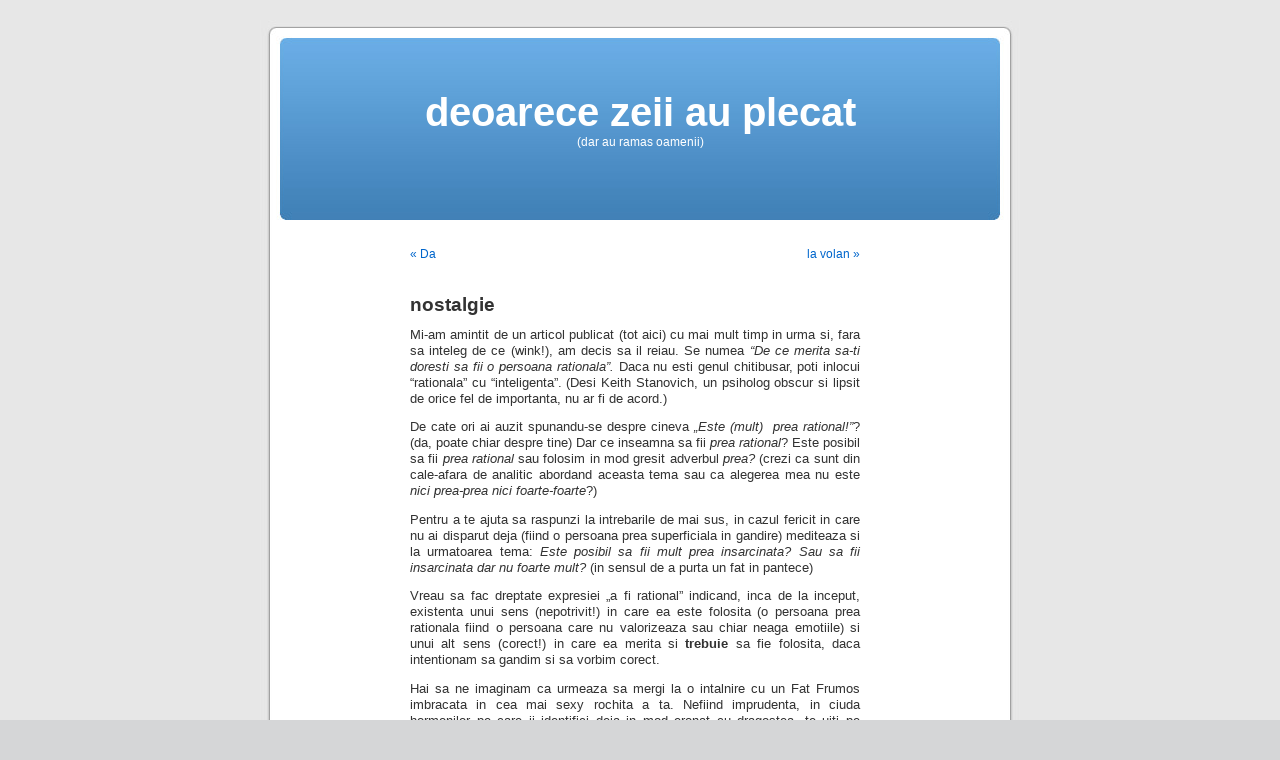

--- FILE ---
content_type: text/html; charset=UTF-8
request_url: https://www.adrian-nuta.ro/nostalgie/
body_size: 29971
content:
<!DOCTYPE html PUBLIC "-//W3C//DTD XHTML 1.0 Transitional//EN" "http://www.w3.org/TR/xhtml1/DTD/xhtml1-transitional.dtd">
<html xmlns="http://www.w3.org/1999/xhtml" lang="en-US">

<head profile="http://gmpg.org/xfn/11">
<meta http-equiv="Content-Type" content="text/html; charset=UTF-8" />

<title>nostalgie &laquo;  deoarece zeii au plecat</title>

<link rel="stylesheet" href="https://www.adrian-nuta.ro/wp-content/themes/Kubi/style.css" type="text/css" media="screen" />
<link rel="pingback" href="https://www.adrian-nuta.ro/xmlrpc.php" />

<style type="text/css" media="screen">

	#page { background: url("https://www.adrian-nuta.ro/wp-content/themes/Kubi/images/kubrickbgwide.jpg") repeat-y top; border: none; }

</style>

 

<meta name='robots' content='max-image-preview:large' />
<link rel="alternate" type="application/rss+xml" title="deoarece zeii au plecat &raquo; Feed" href="https://www.adrian-nuta.ro/feed/" />
<link rel="alternate" type="application/rss+xml" title="deoarece zeii au plecat &raquo; Comments Feed" href="https://www.adrian-nuta.ro/comments/feed/" />
<link rel="alternate" title="oEmbed (JSON)" type="application/json+oembed" href="https://www.adrian-nuta.ro/wp-json/oembed/1.0/embed?url=https%3A%2F%2Fwww.adrian-nuta.ro%2Fnostalgie%2F" />
<link rel="alternate" title="oEmbed (XML)" type="text/xml+oembed" href="https://www.adrian-nuta.ro/wp-json/oembed/1.0/embed?url=https%3A%2F%2Fwww.adrian-nuta.ro%2Fnostalgie%2F&#038;format=xml" />
<style id='wp-img-auto-sizes-contain-inline-css' type='text/css'>
img:is([sizes=auto i],[sizes^="auto," i]){contain-intrinsic-size:3000px 1500px}
/*# sourceURL=wp-img-auto-sizes-contain-inline-css */
</style>
<style id='wp-emoji-styles-inline-css' type='text/css'>

	img.wp-smiley, img.emoji {
		display: inline !important;
		border: none !important;
		box-shadow: none !important;
		height: 1em !important;
		width: 1em !important;
		margin: 0 0.07em !important;
		vertical-align: -0.1em !important;
		background: none !important;
		padding: 0 !important;
	}
/*# sourceURL=wp-emoji-styles-inline-css */
</style>
<style id='wp-block-library-inline-css' type='text/css'>
:root{--wp-block-synced-color:#7a00df;--wp-block-synced-color--rgb:122,0,223;--wp-bound-block-color:var(--wp-block-synced-color);--wp-editor-canvas-background:#ddd;--wp-admin-theme-color:#007cba;--wp-admin-theme-color--rgb:0,124,186;--wp-admin-theme-color-darker-10:#006ba1;--wp-admin-theme-color-darker-10--rgb:0,107,160.5;--wp-admin-theme-color-darker-20:#005a87;--wp-admin-theme-color-darker-20--rgb:0,90,135;--wp-admin-border-width-focus:2px}@media (min-resolution:192dpi){:root{--wp-admin-border-width-focus:1.5px}}.wp-element-button{cursor:pointer}:root .has-very-light-gray-background-color{background-color:#eee}:root .has-very-dark-gray-background-color{background-color:#313131}:root .has-very-light-gray-color{color:#eee}:root .has-very-dark-gray-color{color:#313131}:root .has-vivid-green-cyan-to-vivid-cyan-blue-gradient-background{background:linear-gradient(135deg,#00d084,#0693e3)}:root .has-purple-crush-gradient-background{background:linear-gradient(135deg,#34e2e4,#4721fb 50%,#ab1dfe)}:root .has-hazy-dawn-gradient-background{background:linear-gradient(135deg,#faaca8,#dad0ec)}:root .has-subdued-olive-gradient-background{background:linear-gradient(135deg,#fafae1,#67a671)}:root .has-atomic-cream-gradient-background{background:linear-gradient(135deg,#fdd79a,#004a59)}:root .has-nightshade-gradient-background{background:linear-gradient(135deg,#330968,#31cdcf)}:root .has-midnight-gradient-background{background:linear-gradient(135deg,#020381,#2874fc)}:root{--wp--preset--font-size--normal:16px;--wp--preset--font-size--huge:42px}.has-regular-font-size{font-size:1em}.has-larger-font-size{font-size:2.625em}.has-normal-font-size{font-size:var(--wp--preset--font-size--normal)}.has-huge-font-size{font-size:var(--wp--preset--font-size--huge)}.has-text-align-center{text-align:center}.has-text-align-left{text-align:left}.has-text-align-right{text-align:right}.has-fit-text{white-space:nowrap!important}#end-resizable-editor-section{display:none}.aligncenter{clear:both}.items-justified-left{justify-content:flex-start}.items-justified-center{justify-content:center}.items-justified-right{justify-content:flex-end}.items-justified-space-between{justify-content:space-between}.screen-reader-text{border:0;clip-path:inset(50%);height:1px;margin:-1px;overflow:hidden;padding:0;position:absolute;width:1px;word-wrap:normal!important}.screen-reader-text:focus{background-color:#ddd;clip-path:none;color:#444;display:block;font-size:1em;height:auto;left:5px;line-height:normal;padding:15px 23px 14px;text-decoration:none;top:5px;width:auto;z-index:100000}html :where(.has-border-color){border-style:solid}html :where([style*=border-top-color]){border-top-style:solid}html :where([style*=border-right-color]){border-right-style:solid}html :where([style*=border-bottom-color]){border-bottom-style:solid}html :where([style*=border-left-color]){border-left-style:solid}html :where([style*=border-width]){border-style:solid}html :where([style*=border-top-width]){border-top-style:solid}html :where([style*=border-right-width]){border-right-style:solid}html :where([style*=border-bottom-width]){border-bottom-style:solid}html :where([style*=border-left-width]){border-left-style:solid}html :where(img[class*=wp-image-]){height:auto;max-width:100%}:where(figure){margin:0 0 1em}html :where(.is-position-sticky){--wp-admin--admin-bar--position-offset:var(--wp-admin--admin-bar--height,0px)}@media screen and (max-width:600px){html :where(.is-position-sticky){--wp-admin--admin-bar--position-offset:0px}}

/*# sourceURL=wp-block-library-inline-css */
</style><style id='global-styles-inline-css' type='text/css'>
:root{--wp--preset--aspect-ratio--square: 1;--wp--preset--aspect-ratio--4-3: 4/3;--wp--preset--aspect-ratio--3-4: 3/4;--wp--preset--aspect-ratio--3-2: 3/2;--wp--preset--aspect-ratio--2-3: 2/3;--wp--preset--aspect-ratio--16-9: 16/9;--wp--preset--aspect-ratio--9-16: 9/16;--wp--preset--color--black: #000000;--wp--preset--color--cyan-bluish-gray: #abb8c3;--wp--preset--color--white: #ffffff;--wp--preset--color--pale-pink: #f78da7;--wp--preset--color--vivid-red: #cf2e2e;--wp--preset--color--luminous-vivid-orange: #ff6900;--wp--preset--color--luminous-vivid-amber: #fcb900;--wp--preset--color--light-green-cyan: #7bdcb5;--wp--preset--color--vivid-green-cyan: #00d084;--wp--preset--color--pale-cyan-blue: #8ed1fc;--wp--preset--color--vivid-cyan-blue: #0693e3;--wp--preset--color--vivid-purple: #9b51e0;--wp--preset--gradient--vivid-cyan-blue-to-vivid-purple: linear-gradient(135deg,rgb(6,147,227) 0%,rgb(155,81,224) 100%);--wp--preset--gradient--light-green-cyan-to-vivid-green-cyan: linear-gradient(135deg,rgb(122,220,180) 0%,rgb(0,208,130) 100%);--wp--preset--gradient--luminous-vivid-amber-to-luminous-vivid-orange: linear-gradient(135deg,rgb(252,185,0) 0%,rgb(255,105,0) 100%);--wp--preset--gradient--luminous-vivid-orange-to-vivid-red: linear-gradient(135deg,rgb(255,105,0) 0%,rgb(207,46,46) 100%);--wp--preset--gradient--very-light-gray-to-cyan-bluish-gray: linear-gradient(135deg,rgb(238,238,238) 0%,rgb(169,184,195) 100%);--wp--preset--gradient--cool-to-warm-spectrum: linear-gradient(135deg,rgb(74,234,220) 0%,rgb(151,120,209) 20%,rgb(207,42,186) 40%,rgb(238,44,130) 60%,rgb(251,105,98) 80%,rgb(254,248,76) 100%);--wp--preset--gradient--blush-light-purple: linear-gradient(135deg,rgb(255,206,236) 0%,rgb(152,150,240) 100%);--wp--preset--gradient--blush-bordeaux: linear-gradient(135deg,rgb(254,205,165) 0%,rgb(254,45,45) 50%,rgb(107,0,62) 100%);--wp--preset--gradient--luminous-dusk: linear-gradient(135deg,rgb(255,203,112) 0%,rgb(199,81,192) 50%,rgb(65,88,208) 100%);--wp--preset--gradient--pale-ocean: linear-gradient(135deg,rgb(255,245,203) 0%,rgb(182,227,212) 50%,rgb(51,167,181) 100%);--wp--preset--gradient--electric-grass: linear-gradient(135deg,rgb(202,248,128) 0%,rgb(113,206,126) 100%);--wp--preset--gradient--midnight: linear-gradient(135deg,rgb(2,3,129) 0%,rgb(40,116,252) 100%);--wp--preset--font-size--small: 13px;--wp--preset--font-size--medium: 20px;--wp--preset--font-size--large: 36px;--wp--preset--font-size--x-large: 42px;--wp--preset--spacing--20: 0.44rem;--wp--preset--spacing--30: 0.67rem;--wp--preset--spacing--40: 1rem;--wp--preset--spacing--50: 1.5rem;--wp--preset--spacing--60: 2.25rem;--wp--preset--spacing--70: 3.38rem;--wp--preset--spacing--80: 5.06rem;--wp--preset--shadow--natural: 6px 6px 9px rgba(0, 0, 0, 0.2);--wp--preset--shadow--deep: 12px 12px 50px rgba(0, 0, 0, 0.4);--wp--preset--shadow--sharp: 6px 6px 0px rgba(0, 0, 0, 0.2);--wp--preset--shadow--outlined: 6px 6px 0px -3px rgb(255, 255, 255), 6px 6px rgb(0, 0, 0);--wp--preset--shadow--crisp: 6px 6px 0px rgb(0, 0, 0);}:where(.is-layout-flex){gap: 0.5em;}:where(.is-layout-grid){gap: 0.5em;}body .is-layout-flex{display: flex;}.is-layout-flex{flex-wrap: wrap;align-items: center;}.is-layout-flex > :is(*, div){margin: 0;}body .is-layout-grid{display: grid;}.is-layout-grid > :is(*, div){margin: 0;}:where(.wp-block-columns.is-layout-flex){gap: 2em;}:where(.wp-block-columns.is-layout-grid){gap: 2em;}:where(.wp-block-post-template.is-layout-flex){gap: 1.25em;}:where(.wp-block-post-template.is-layout-grid){gap: 1.25em;}.has-black-color{color: var(--wp--preset--color--black) !important;}.has-cyan-bluish-gray-color{color: var(--wp--preset--color--cyan-bluish-gray) !important;}.has-white-color{color: var(--wp--preset--color--white) !important;}.has-pale-pink-color{color: var(--wp--preset--color--pale-pink) !important;}.has-vivid-red-color{color: var(--wp--preset--color--vivid-red) !important;}.has-luminous-vivid-orange-color{color: var(--wp--preset--color--luminous-vivid-orange) !important;}.has-luminous-vivid-amber-color{color: var(--wp--preset--color--luminous-vivid-amber) !important;}.has-light-green-cyan-color{color: var(--wp--preset--color--light-green-cyan) !important;}.has-vivid-green-cyan-color{color: var(--wp--preset--color--vivid-green-cyan) !important;}.has-pale-cyan-blue-color{color: var(--wp--preset--color--pale-cyan-blue) !important;}.has-vivid-cyan-blue-color{color: var(--wp--preset--color--vivid-cyan-blue) !important;}.has-vivid-purple-color{color: var(--wp--preset--color--vivid-purple) !important;}.has-black-background-color{background-color: var(--wp--preset--color--black) !important;}.has-cyan-bluish-gray-background-color{background-color: var(--wp--preset--color--cyan-bluish-gray) !important;}.has-white-background-color{background-color: var(--wp--preset--color--white) !important;}.has-pale-pink-background-color{background-color: var(--wp--preset--color--pale-pink) !important;}.has-vivid-red-background-color{background-color: var(--wp--preset--color--vivid-red) !important;}.has-luminous-vivid-orange-background-color{background-color: var(--wp--preset--color--luminous-vivid-orange) !important;}.has-luminous-vivid-amber-background-color{background-color: var(--wp--preset--color--luminous-vivid-amber) !important;}.has-light-green-cyan-background-color{background-color: var(--wp--preset--color--light-green-cyan) !important;}.has-vivid-green-cyan-background-color{background-color: var(--wp--preset--color--vivid-green-cyan) !important;}.has-pale-cyan-blue-background-color{background-color: var(--wp--preset--color--pale-cyan-blue) !important;}.has-vivid-cyan-blue-background-color{background-color: var(--wp--preset--color--vivid-cyan-blue) !important;}.has-vivid-purple-background-color{background-color: var(--wp--preset--color--vivid-purple) !important;}.has-black-border-color{border-color: var(--wp--preset--color--black) !important;}.has-cyan-bluish-gray-border-color{border-color: var(--wp--preset--color--cyan-bluish-gray) !important;}.has-white-border-color{border-color: var(--wp--preset--color--white) !important;}.has-pale-pink-border-color{border-color: var(--wp--preset--color--pale-pink) !important;}.has-vivid-red-border-color{border-color: var(--wp--preset--color--vivid-red) !important;}.has-luminous-vivid-orange-border-color{border-color: var(--wp--preset--color--luminous-vivid-orange) !important;}.has-luminous-vivid-amber-border-color{border-color: var(--wp--preset--color--luminous-vivid-amber) !important;}.has-light-green-cyan-border-color{border-color: var(--wp--preset--color--light-green-cyan) !important;}.has-vivid-green-cyan-border-color{border-color: var(--wp--preset--color--vivid-green-cyan) !important;}.has-pale-cyan-blue-border-color{border-color: var(--wp--preset--color--pale-cyan-blue) !important;}.has-vivid-cyan-blue-border-color{border-color: var(--wp--preset--color--vivid-cyan-blue) !important;}.has-vivid-purple-border-color{border-color: var(--wp--preset--color--vivid-purple) !important;}.has-vivid-cyan-blue-to-vivid-purple-gradient-background{background: var(--wp--preset--gradient--vivid-cyan-blue-to-vivid-purple) !important;}.has-light-green-cyan-to-vivid-green-cyan-gradient-background{background: var(--wp--preset--gradient--light-green-cyan-to-vivid-green-cyan) !important;}.has-luminous-vivid-amber-to-luminous-vivid-orange-gradient-background{background: var(--wp--preset--gradient--luminous-vivid-amber-to-luminous-vivid-orange) !important;}.has-luminous-vivid-orange-to-vivid-red-gradient-background{background: var(--wp--preset--gradient--luminous-vivid-orange-to-vivid-red) !important;}.has-very-light-gray-to-cyan-bluish-gray-gradient-background{background: var(--wp--preset--gradient--very-light-gray-to-cyan-bluish-gray) !important;}.has-cool-to-warm-spectrum-gradient-background{background: var(--wp--preset--gradient--cool-to-warm-spectrum) !important;}.has-blush-light-purple-gradient-background{background: var(--wp--preset--gradient--blush-light-purple) !important;}.has-blush-bordeaux-gradient-background{background: var(--wp--preset--gradient--blush-bordeaux) !important;}.has-luminous-dusk-gradient-background{background: var(--wp--preset--gradient--luminous-dusk) !important;}.has-pale-ocean-gradient-background{background: var(--wp--preset--gradient--pale-ocean) !important;}.has-electric-grass-gradient-background{background: var(--wp--preset--gradient--electric-grass) !important;}.has-midnight-gradient-background{background: var(--wp--preset--gradient--midnight) !important;}.has-small-font-size{font-size: var(--wp--preset--font-size--small) !important;}.has-medium-font-size{font-size: var(--wp--preset--font-size--medium) !important;}.has-large-font-size{font-size: var(--wp--preset--font-size--large) !important;}.has-x-large-font-size{font-size: var(--wp--preset--font-size--x-large) !important;}
/*# sourceURL=global-styles-inline-css */
</style>

<style id='classic-theme-styles-inline-css' type='text/css'>
/*! This file is auto-generated */
.wp-block-button__link{color:#fff;background-color:#32373c;border-radius:9999px;box-shadow:none;text-decoration:none;padding:calc(.667em + 2px) calc(1.333em + 2px);font-size:1.125em}.wp-block-file__button{background:#32373c;color:#fff;text-decoration:none}
/*# sourceURL=/wp-includes/css/classic-themes.min.css */
</style>
<link rel="https://api.w.org/" href="https://www.adrian-nuta.ro/wp-json/" /><link rel="alternate" title="JSON" type="application/json" href="https://www.adrian-nuta.ro/wp-json/wp/v2/posts/8401" /><link rel="EditURI" type="application/rsd+xml" title="RSD" href="https://www.adrian-nuta.ro/xmlrpc.php?rsd" />

<link rel="canonical" href="https://www.adrian-nuta.ro/nostalgie/" />
<link rel='shortlink' href='https://www.adrian-nuta.ro/?p=8401' />
</head>
<body class="wp-singular post-template-default single single-post postid-8401 single-format-standard wp-theme-Kubi">
<div id="page">


<div id="header" role="banner">
	<div id="headerimg">
		<h1><a href="https://www.adrian-nuta.ro/">deoarece zeii au plecat</a></h1>
		<div class="description">(dar au ramas oamenii)</div>
	</div>
</div>
<hr />

	<div id="content" class="widecolumn" role="main">

	
		<div class="navigation">
			<div class="alignleft"><a href="https://www.adrian-nuta.ro/da/" rel="prev">&laquo; Da</a></div>
			<div class="alignright"><a href="https://www.adrian-nuta.ro/la-volan/" rel="next">la volan &raquo;</a></div>
		</div>

		<div class="post-8401 post type-post status-publish format-standard hentry category-rsponsabilitatea" id="post-8401">
			<h2>nostalgie</h2>

			<div class="entry">
				<p>Mi-am amintit de un articol publicat (tot aici) cu mai mult timp in urma si, fara sa inteleg de ce (wink!), am decis sa il reiau. Se numea <em>&#8220;De ce merita sa-ti doresti sa fii o persoana rationala&#8221;. </em>Daca nu esti genul chitibusar, poti inlocui &#8220;rationala&#8221; cu &#8220;inteligenta&#8221;. (Desi Keith Stanovich, un psiholog obscur si lipsit de orice fel de importanta, nu ar fi de acord.)</p>
<p>De cate ori ai auzit spunandu-se despre cineva <em>„Este (mult)  prea rational!”</em>? (da, poate chiar despre tine) Dar ce inseamna sa fii <em>prea rational</em>? Este posibil sa fii <em>prea rational </em>sau folosim in mod gresit adverbul <em>prea?</em> (crezi ca sunt din cale-afara de analitic abordand aceasta tema sau ca alegerea mea nu este <em>nici prea-prea nici foarte-foarte</em>?)</p>
<p>Pentru a te ajuta sa raspunzi la intrebarile de mai sus, in cazul fericit in care nu ai disparut deja (fiind o persoana prea superficiala in gandire) mediteaza si la urmatoarea tema: <em>Este posibil sa fii mult prea insarcinata? Sau sa fii insarcinata dar nu foarte mult? </em>(in sensul de a purta un fat in pantece)</p>
<p>Vreau sa fac dreptate expresiei „a fi rational” indicand, inca de la inceput, existenta unui sens (nepotrivit!) in care ea este folosita (o persoana prea rationala fiind o persoana care nu valorizeaza sau chiar neaga emotiile) si unui alt sens (corect!) in care ea merita si <strong>trebuie</strong> sa fie folosita, daca intentionam sa gandim si sa vorbim corect.</p>
<p>Hai sa ne imaginam ca urmeaza sa mergi la o intalnire cu un Fat Frumos imbracata in cea mai sexy rochita a ta. Nefiind imprudenta, in ciuda hormonilor pe care ii identifici deja in mod eronat cu dragostea, te uiti pe fereastra si vezi cativa nori amenintatori (roz?), prevestind, desigur, o rapaiala (o partida scurta, daca imi poti scuza limbajul licentios; de ploaie, desigur)</p>
<p>Scopul tau este sa ajungi la intalnire placut uscata (si abia ulterior sa devii uda, da, mi-am tras anticipativ doua palme peste fata sau, daca verbul „a trage” are anumite conotatii, poftim, m-am autopalmuit&#8230;cine este perversa acum?)</p>
<p>Esti acasa (in punctul X) si vrei sa ajungi la intalnire (in punctul Y) doar ca intre X si Y este posibil sa te prinda ploaia iat tu  iti doresti sa ajungi in Y cu hainele dar si cu parul uscat (desi parul ud ar putea fi mai sexy functionand si ca un priming lipsit de subtilitate)</p>
<p><strong>Cum este rational sa procedezi daca vrei sa-ti atingi scopul?</strong></p>
<p>Fireste, sa-ti iei umbrela, atunci cand pleci de-acasa. Esti o persoana rationala daca iti iei umbrela si esti, dimpotriva, <strong>irationala</strong> daca nu ti-o iei (nu vrei sa te ude ploaia si cu toate acestea nu-ti iei umbrela) Esti cumva <em>foarte rationala sau excesiv de rationala </em>daca iti iei umbrela? Nu, esti pur si simplu rationala, fara nici un superlativ relativ sau absolut.</p>
<p><strong> A fi (o persoana) rationala inseamna a gandi astfel incat sa iti protejezi cele mai bune interese si sa iti atingi scopurile.</strong></p>
<p>In cazul simplu ales de mine, scopul tau este sa ai imbracamintea uscata la intalnire iar pentru asta este necesar sa te aperi de ploaie cu ajutorul unei umbrele (asta deoarece taxiul nu poate parca exact la scara casei tale sau, si mai bine, direct in hol)</p>
<p>Daca am cazut de acord asupra definitiei (fiind persoane rationale?) atunci nu vei avea nimic de obiectat cand voi afirma ca <strong> a fi sau a deveni persoane rationale</strong> este un lucru bun prin el insusi. Toti oamenii au nevoie sa fie „rationali” in masura in care au scopuri valorizate si, nefiind idioti, vor sa si le atinga.</p>
<p>In ce masura scopurile alese de oameni le amplifica sau le coboara calitatea vietii (vezi un articol mai vechi despre miswanting) este o alta discutie (oamenii pot da dovada de gandire modesta atunci cand isi stabilesc scopurile: poate fi o idee foarte proasta sa te intalnesti cu Fat Frumos purtator de HPV) De asemenea, oamenii pot avea credinte gresite despre cel mai bun mod prin care isi pot implini obiectivele (fiind neinformati sau prizonieri ai unor biasuri sau indusi deliberat in eroare) Dar incercarea de <strong>a potrivi</strong> comportamentele cu scopurile, folosind informatiile care le stau la dispozitie (inclusiv propriile credinte) arata ca sunt persoane <strong>rationale.</strong></p>
<p>Noi toti avem tot felul de scopuri si gandim astfel incat sa ni le atingem, nu gandim astfel incat <strong>sa nu ni le atingem.</strong> Aceasta gandire se numeste „rationala” iar noi suntem persoane rationale atunci cand o exersam (si dragalasa ta vietate, proaspat iesita din stadiul senzoriomotor, este „rationala” atunci cand stie ca, plangand, te face sa cedezi din indiferent ce ti-ai propus si nu are legatura cu dorinta ei, si, normal, se comporta ca atare (desi cred ca o astfel de circumstanta este una din ultimele cand tu ti-ai putea evalua odrasla ca fiind rationala, hihi!))</p>
<p>Putem dezbate daca progeniturile purtatoare de pampersi merita atributul de „rationale” dar, dincolo de asta, sau de ele, mai bine zis, calitatea de a fi rationala a gandirii unei fiinte umane este <strong>inalt dezirabila</strong> si, daca ne intereseaza sa traim vieti mai bune, adica sa fim fericiti, ar trebui <strong>sa ne preocupe</strong> si, in loc sa ne temem de ea sau sa o devalorizam, <strong>sa o cultivam sistematic</strong>, inclusiv la adorabilele aschimodii care ne submineaza incat dar sigur bugetele de venituri si cheltuieli.</p>
<p><strong>Asa cum este bine sa respiri este la fel de bine sa fii o persoana rationala!</strong> (in cazul in care intentionezi sa-ti amintesti o singura propozitie din acest articol)</p>
<p>A fi rational nu inseamna a iti nega emotiile, dorintele, nevoile sau sentimentele ci <strong>a gandi in armonie cu scopurile tale </strong>(a gandi astfel incat sa iti atingi scopurile iar daca ma intrebi de ce este important sa iti atingi scopurile este randul tau sa-ti tragi nu o palma peste fata ci un ciocan peste degetele care te-au purtat pe acest blog: iti sugerez <em>Sledgehammer, Peter Gabriel,</em> din vremea adolescentei mele)</p>
<p>Fireste ca poti gandi <strong>si altfel</strong> in raport cu scopurile tale. Iti poti dori sa nu ajungi uda la intalnire si poti alege sa mergi prin ploaie, eventual rugandu-te sa fie insotita de grindina (cateva roci mai sanatoase te-ar putea ajuta sa-ti vii in fire). Iti poti dori o relatie de cuplu calma si linistita si poti alege sa te casatoresti cu cel mai agresiv si resentimentar barbat din cercul tau de cunostinte. Iti poti dori sa intri la un liceu prestigios si sa nu te prezinti la Evaluarea Nationala (recent incheiata).</p>
<p>Iti poti dori sa ajuti oamenii sa se vindece de unele probleme psihologice si poti alege o scoala de psihoterapie notorie pentru lipsa ei de rezultate sau pentru rezultatele intamplatoare pe care le obtine. Iti poti dori o silueta de viespe (WHR 0,72) si poti alege sa mananci in fiecare seara 500 de grame de inghetata cu ciocolata, in fata televizorului. S.a.m.d., ai prins ideea.</p>
<p>Poti fi o persoana <strong>irationala </strong> si cel mai trist lucru ar fi sa nu-ti dai seama de asta. Ba chiar sa numesti aceste comportamente, autoglorificandu-te, creative, spontane sau originale. Nu, creativitatea sanatoasa/adaptativa este cu totul altceva. La fel spontaneitatea sau originalitatea.</p>
<p>Nu are nici un sens sa fii irationala. Irationalitatea nu te duce nicaieri, doar iti <strong>iroseste</strong> timpul, energia sau resursele si niciunul din acesti factori nu are reputatia de a fi infinit. Cand sunt constienti de cele mai bune interese ale lor oamenii <strong> au nevoie</strong> sa fie rationali. De aici nu rezulta ca imediat ca noi (oamenii) suntem si <strong>capabili sa gandim bine</strong>, sa operam cu credinte (relativ) corecte despre realitate si sa luam cele mai bune decizii in vederea atingerii scopurilor. Dar putem depune <strong>eforturi serioase</strong> in aceste directii, eforturi care, mai devreme sau mai tarziu, se vor dovedi <strong>recompensatoare.</strong></p>
<p>Oamenii rationali au sanse mult mai mari sa se bucure de viata si sa traiasca vieti pline de sens (fericirea eudaimonica, conform lui Aristotel) decat cei irationali. Cei irationali vor sa nu fie udati de ploaie dar circula prin ploaia torentiala fara umbrela. Apoi, eventual, sunt mirati de intreaga poveste.</p>
<p>Dar nu-i nimic, mirarea este inceputul intelepciunii.</p>

								
				<p class="postmetadata alt">
					<small>
												Acest articol a fost publicat la 22 07 2016 , 12:30 in categoria <a href="https://www.adrian-nuta.ro/category/rsponsabilitatea/" rel="category tag">Responsabilitatea</a>.

						
					</small>
				</p>

			</div>
		</div>
      
	
<!-- You can start editing here. -->


			<!-- If comments are closed. -->
		<p class="nocomments">Comentarii oprite.</p>

	


	
	</div>


<hr />
<div id="footer" role="contentinfo">
<!-- If you'd like to support WordPress, having the "powered by" link somewhere on your blog is the best way; it's our only promotion or advertising. -->
	<p>
	<span id="generator-link">Construit de <a href="https://meetyourpair.com/" title="WordPress" rel="generator">Sorin</a> cu <a href="http://wordpress.org/" title="WordPress" rel="generator">WordPress</a></span>
		<br /><a href="https://www.adrian-nuta.ro/feed/">Entries (RSS)</a>	</p>
</div>
</div>

<!-- Gorgeous design by Michael Heilemann - http://binarybonsai.com/kubrick/ -->

		<script type="speculationrules">
{"prefetch":[{"source":"document","where":{"and":[{"href_matches":"/*"},{"not":{"href_matches":["/wp-*.php","/wp-admin/*","/wp-content/uploads/*","/wp-content/*","/wp-content/plugins/*","/wp-content/themes/Kubi/*","/*\\?(.+)"]}},{"not":{"selector_matches":"a[rel~=\"nofollow\"]"}},{"not":{"selector_matches":".no-prefetch, .no-prefetch a"}}]},"eagerness":"conservative"}]}
</script>
<script type="text/javascript" src="https://www.adrian-nuta.ro/wp-includes/js/comment-reply.min.js?ver=a1a02f05a5d9e86921f1fc85e71cd5e7" id="comment-reply-js" async="async" data-wp-strategy="async" fetchpriority="low"></script>
<script id="wp-emoji-settings" type="application/json">
{"baseUrl":"https://s.w.org/images/core/emoji/17.0.2/72x72/","ext":".png","svgUrl":"https://s.w.org/images/core/emoji/17.0.2/svg/","svgExt":".svg","source":{"concatemoji":"https://www.adrian-nuta.ro/wp-includes/js/wp-emoji-release.min.js?ver=a1a02f05a5d9e86921f1fc85e71cd5e7"}}
</script>
<script type="module">
/* <![CDATA[ */
/*! This file is auto-generated */
const a=JSON.parse(document.getElementById("wp-emoji-settings").textContent),o=(window._wpemojiSettings=a,"wpEmojiSettingsSupports"),s=["flag","emoji"];function i(e){try{var t={supportTests:e,timestamp:(new Date).valueOf()};sessionStorage.setItem(o,JSON.stringify(t))}catch(e){}}function c(e,t,n){e.clearRect(0,0,e.canvas.width,e.canvas.height),e.fillText(t,0,0);t=new Uint32Array(e.getImageData(0,0,e.canvas.width,e.canvas.height).data);e.clearRect(0,0,e.canvas.width,e.canvas.height),e.fillText(n,0,0);const a=new Uint32Array(e.getImageData(0,0,e.canvas.width,e.canvas.height).data);return t.every((e,t)=>e===a[t])}function p(e,t){e.clearRect(0,0,e.canvas.width,e.canvas.height),e.fillText(t,0,0);var n=e.getImageData(16,16,1,1);for(let e=0;e<n.data.length;e++)if(0!==n.data[e])return!1;return!0}function u(e,t,n,a){switch(t){case"flag":return n(e,"\ud83c\udff3\ufe0f\u200d\u26a7\ufe0f","\ud83c\udff3\ufe0f\u200b\u26a7\ufe0f")?!1:!n(e,"\ud83c\udde8\ud83c\uddf6","\ud83c\udde8\u200b\ud83c\uddf6")&&!n(e,"\ud83c\udff4\udb40\udc67\udb40\udc62\udb40\udc65\udb40\udc6e\udb40\udc67\udb40\udc7f","\ud83c\udff4\u200b\udb40\udc67\u200b\udb40\udc62\u200b\udb40\udc65\u200b\udb40\udc6e\u200b\udb40\udc67\u200b\udb40\udc7f");case"emoji":return!a(e,"\ud83e\u1fac8")}return!1}function f(e,t,n,a){let r;const o=(r="undefined"!=typeof WorkerGlobalScope&&self instanceof WorkerGlobalScope?new OffscreenCanvas(300,150):document.createElement("canvas")).getContext("2d",{willReadFrequently:!0}),s=(o.textBaseline="top",o.font="600 32px Arial",{});return e.forEach(e=>{s[e]=t(o,e,n,a)}),s}function r(e){var t=document.createElement("script");t.src=e,t.defer=!0,document.head.appendChild(t)}a.supports={everything:!0,everythingExceptFlag:!0},new Promise(t=>{let n=function(){try{var e=JSON.parse(sessionStorage.getItem(o));if("object"==typeof e&&"number"==typeof e.timestamp&&(new Date).valueOf()<e.timestamp+604800&&"object"==typeof e.supportTests)return e.supportTests}catch(e){}return null}();if(!n){if("undefined"!=typeof Worker&&"undefined"!=typeof OffscreenCanvas&&"undefined"!=typeof URL&&URL.createObjectURL&&"undefined"!=typeof Blob)try{var e="postMessage("+f.toString()+"("+[JSON.stringify(s),u.toString(),c.toString(),p.toString()].join(",")+"));",a=new Blob([e],{type:"text/javascript"});const r=new Worker(URL.createObjectURL(a),{name:"wpTestEmojiSupports"});return void(r.onmessage=e=>{i(n=e.data),r.terminate(),t(n)})}catch(e){}i(n=f(s,u,c,p))}t(n)}).then(e=>{for(const n in e)a.supports[n]=e[n],a.supports.everything=a.supports.everything&&a.supports[n],"flag"!==n&&(a.supports.everythingExceptFlag=a.supports.everythingExceptFlag&&a.supports[n]);var t;a.supports.everythingExceptFlag=a.supports.everythingExceptFlag&&!a.supports.flag,a.supports.everything||((t=a.source||{}).concatemoji?r(t.concatemoji):t.wpemoji&&t.twemoji&&(r(t.twemoji),r(t.wpemoji)))});
//# sourceURL=https://www.adrian-nuta.ro/wp-includes/js/wp-emoji-loader.min.js
/* ]]> */
</script>
</body>
</html>
